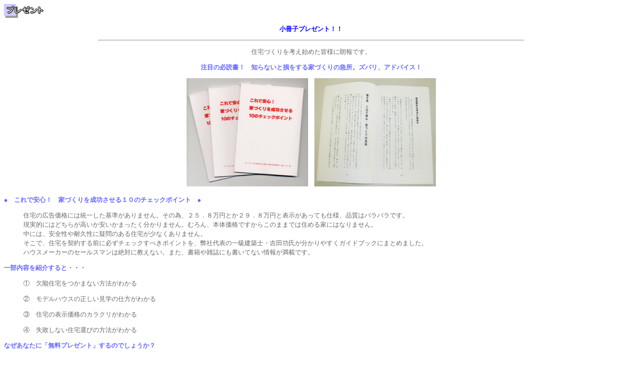

--- FILE ---
content_type: text/html
request_url: https://www.is-home.net/guidebook.htm
body_size: 4187
content:
<!DOCTYPE HTML PUBLIC "-//W3C//DTD HTML 4.01 Transitional//EN">
<HTML>
<HEAD>
<META http-equiv="Content-Type" content="text/html; charset=Shift_JIS">
<TITLE>家づくりを成功させるガイドブックプレゼント　群馬県の住宅会社 前橋市高崎市が拠点のアイエスホーム(株)吉田建設はオール電化新築住宅太陽光発電などお手頃価格で提供</TITLE>
<meta name="description" content="群馬県の住宅会社アイエスホーム(株)吉田建設は自由設計戸建て新築住宅やリフォームの住宅会社 群馬県前橋市高崎市を中心に新築木造注文住宅の施工と不動産（土地情報）を提供 レンガ住宅やオール電化住宅 太陽光発電もお手頃価格でご提供できます">
<meta name="keywords" content="群馬県の住宅会社,アイエスホーム(株)吉田建設,自由設計の新築住宅やリフォーム,群馬県前橋市高崎市伊勢崎市,お手頃価格の安くて丈夫な木造注文住宅の施工,最新土地情報の提供,オール電化住宅,太陽光発電,">
<META http-equiv="Content-Style-Type" content="text/css">
<META name="GENERATOR" content="IBM WebSphere Studio Homepage Builder Version 10.0.4.0 for Windows">
<LINK href="hpbsite.css" rel="stylesheet" type="text/css"></HEAD>
<BODY link="#666666" vlink="#666666" alink="#9999ff" text="#666666">
<P><IMG src="Pics/icon-present.gif" width="82" height="29" border="0"></P>
<P align="center"><FONT size="+1" color="#0000ff"><FONT color="#0000ff" size="-1"><B>小冊子プレゼント！！</B></FONT></FONT></P>
<HR width="875" size="2">
<P align="center"><FONT size="-1">住宅づくりを考え始めた皆様に朗報です。</FONT></P>
<P align="center"><FONT size="-1" color="#6666ff"><FONT color="#6666ff"><B><FONT color="#6666ff" size="-1">注目の必読書！　知らないと損をする家づくりの急所。ズバリ、アドバイス！</FONT></B></FONT></FONT></P>
<P align="center"><FONT size="-1"><IMG src="Pics/zassi2.jpg" width="250" height="223" border="0">　<IMG src="Pics/zassi1.jpg" width="250" height="223" border="0"></FONT></P>
<P><FONT size="-1" color="#6666ff">●　<B>これで安心！　家づくりを成功させる１０のチェックポイント</B>　●</FONT></P>
<BLOCKQUOTE><FONT size="-1" color="#666666">住宅の広告価格には統一した基準がありません。その為、２５．８万円とか２９．８万円と表示があっても仕様、品質はバラバラです。<BR>
現実的にはどちらが高いか安いかまったく分かりません。むろん、本体価格ですからこのままでは住める家にはなりません。<BR>
中には、安全性や耐久性に疑問のある住宅が少なくありません。</FONT><FONT size="-1"><BR>
そこで、住宅を契約する前に必ずチェックすべきポイントを、弊社代表の一級建築士・吉田功氏が分かりやすくガイドブックにまとめました。<BR>
ハウスメーカーのセールスマンは絶対に教えない。また、書籍や雑誌にも書いてない情報が満載です。</FONT></BLOCKQUOTE>
<P><FONT size="-1" color="#6666ff"><B><FONT size="-1">一部内容を紹介すると・・・</FONT></B></FONT></P>
<BLOCKQUOTE><FONT size="-1" color="#666666">①　欠陥住宅をつかまない方法がわかる</FONT></BLOCKQUOTE>
<BLOCKQUOTE><FONT size="-1" color="#666666">②　モデルハウスの正しい見学の仕方がわかる</FONT></BLOCKQUOTE>
<BLOCKQUOTE><FONT size="-1" color="#666666">③　住宅の表示価格のカラクリがわかる</FONT></BLOCKQUOTE>
<BLOCKQUOTE><FONT size="-1" color="#666666">④　失敗しない住宅選びの方法がわかる</FONT></BLOCKQUOTE>
<P><FONT size="-1" color="#6666ff"><B>なぜあなたに「無料プレゼント」するのでしょうか？</B></FONT><FONT size="-1"><BR>
　　　　　<BR>
　　　　　それは、家づくりに失敗する人が最近増えているからです。<BR>
　　　　　私たち家づくりのプロが正しい情報を伝えなければ、いつも消費者が損をしてしまうからです。</FONT><BR>
<FONT size="-1">　　　　　この小冊子を参考にされ、希望に叶うマイホームを手にすることを願っています。　</FONT>　　　</P>
<HR width="864">
<P align="center"><A href="seikyu_mail2.htm" target="_self"><FONT size="-1" color="#6666ff"><B><FONT size="+0">この小冊子のプレゼントを希望の方はここをクリック</FONT></B></FONT></A></P>
<P align="center"><FONT color="#6666ff" size="-1">約束！：強引な売り込みや訪問販売は一切ありません。　安心してお申し込みください。</FONT></P>
<P><FONT size="-1" color="#6666ff"><B><FONT size="-1">※注</FONT></B></FONT><FONT size="-1"><B>　大変申し訳ありませんが、このHPからの申し込みは群馬県内にお住まいの方に限定しております。</B></FONT></P>
<HR width="880">
<P align="left"><A href="index.htm" target="_parent"><IMG src="Pics/icon-home.gif" width="51" height="29" border="0"></A></P>

</BODY>
</HTML>

--- FILE ---
content_type: text/css
request_url: https://www.is-home.net/hpbsite.css
body_size: 1489
content:
/* CSS Document */
TD{ margin-left : 1%;}
BODY{ font-size : 13px; line-height : 1.5em; color : #666666;} /* Bodyのフォントサイズ、行間、色 */
TABLE{ font-size : 13px; line-height : 1.5em; color : #666666;} /* テーブル内のフォントサイズ、行間、色 */
A:link { color : #6666ff;} /* リンクの文字色 */
A:visited {color : #6666ff;} /* 訪問済みの文字色 */
A:hover {color : #ff00cc; text-decoration : underline ;} /* リンクにマウスを置いた時の文字色と下線表示 */
/* A { text-decoration : none ; } /* 下線をなくす場合 */

html {
    scrollbar-base-color: #FFFFFF;
    scrollbar-track-color: #FFFFFF;
    scrollbar-face-color: #FFFFFF;
    scrollbar-shadow-color: #FFFFFF;
    scrollbar-darkshadow-color: #9999ff;
    scrollbar-highlight-color: #FFFFFF;
    scrollbar-3dlight-color: #9999ff;
    scrollbar-arrow-color: #9999ff;
}
body {
    scrollbar-base-color: #FFFFFF;
    scrollbar-track-color: #FFFFFF;
    scrollbar-face-color: #FFFFFF;
    scrollbar-shadow-color: #FFFFFF;
    scrollbar-darkshadow-color: #9999ff;
    scrollbar-highlight-color: #FFFFFF;
    scrollbar-3dlight-color: #9999ff;
    scrollbar-arrow-color: #9999ff;
}
h1{
font-size : 11px;
font-weight : 100;
margin-top : 0px;
margin-left : 0px;
margin-right : 0px;
margin-bottom : 0px;
}
h2{
font-size : 11px;
font-weight : 100;
margin-top : 0px;
margin-left : 0px;
margin-right : 0px;
margin-bottom : 0px;
}
h3{
font-size : 11px;
font-weight : 100;
margin-top : 0px;
margin-left : 0px;
margin-right : 0px;
margin-bottom : 0px;
}